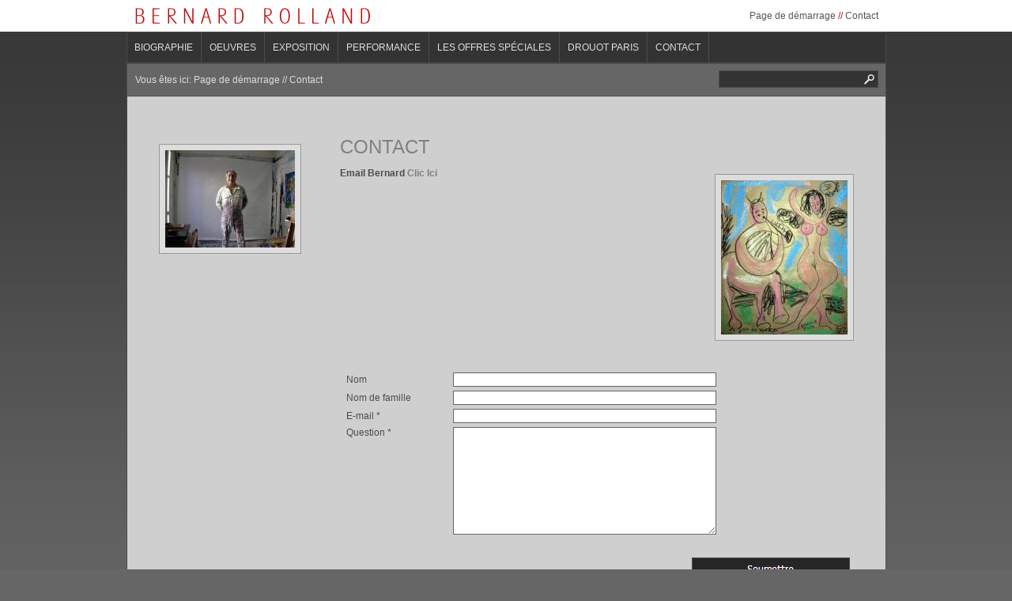

--- FILE ---
content_type: text/html
request_url: https://www.bernard-rolland.com/contact/contact.php
body_size: 12947
content:
<!DOCTYPE html PUBLIC "-//W3C//DTD XHTML 1.0 Transitional//EN" "http://www.w3.org/TR/xhtml1/DTD/xhtml1-transitional.dtd">

<html xmlns="http://www.w3.org/1999/xhtml" xml:lang="fr" lang="fr">
<head>
<title>Bernard Rolland</title>
<meta http-equiv="X-UA-Compatible" content="IE=EmulateIE7" />
<meta http-equiv="content-language" content="fr" />
<meta http-equiv="content-type" content="text/html; charset=ISO-8859-1" />
<meta http-equiv="expires" content="0" />
<meta name="author" content="Kornelis van der Gugten" />
<meta name="description" content="Bernard Rolland" />
<meta name="keywords" lang="fr" content="Bernard Rolland, Art, Ebay" />
<meta name="generator" content="SIQUANDO Web 12 (#5255-5217)" />
<link rel="stylesheet" type="text/css" href="../assets/sf.css" />
<link rel="stylesheet" type="text/css" href="../assets/sd.css" />
<link rel="stylesheet" type="text/css" href="../assets/sc.css" />
<link rel="stylesheet" type="text/css" href="../assets/ssb.css" />
<link rel="stylesheet" type="text/css" href="../assets/scal.css" />
<link rel="canonical" href="http://www.bernard-rolland.com/contact/contact.php" />
<script type="text/javascript" src="../assets/jq.js"></script>
<script type="text/javascript" src="../assets/jqpf.js"></script>
<script type="text/javascript" src="../assets/jqsm.js"></script>
</head>

<body>

<script type="text/javascript">
	/* <![CDATA[ */

	$(document).ready(function() {
			
					$("#navbar").superMenu({'wooshOgg':'../assets/woosh.ogg','wooshMP3':'../assets/woosh.mp3','blipOgg':'../assets/blip.ogg','blipMP3':'../assets/blip.mp3'});
			})
	
	$(window).load(function() {
		$("#logo").picFade();
	})
	
	/* ]]> */
</script>

<!-- $Id: google_analytics.ccml 649 2020-08-27 14:14:53Z volker $ -->
<script type="text/javascript">
//<![CDATA[

if (typeof sqrCheckConsent==='undefined' || sqrCheckConsent('googleanalytics')) {

var gaJsHost = (("https:" == document.location.protocol) ? "https://ssl." : "http://www.");
document.write(unescape("%3Cscript src='" + gaJsHost + "google-analytics.com/ga.js' type='text/javascript'%3E%3C/script%3E"));

}

//]]>
</script>

<script type="text/javascript">
//<![CDATA[

if (typeof sqrCheckConsent==='undefined' || sqrCheckConsent('googleanalytics')) {

var pageTracker = _gat._getTracker('UA-5139534-5');
_gat._anonymizeIp();
pageTracker._setDomainName("none");  
pageTracker._setAllowLinker(true);
pageTracker._initData();
pageTracker._trackPageview();

}

//]]>
</script><div id="headercontainer">
	<div id="header">
	<a href="../index2.php">Page de démarrage</a>
			// <a href="../contact.php">Contact</a>
		</div>
</div>

<div id="maincontainer">
	<ul id="navbar">
				  <li><a class="maintopic" href="../biographie/index.php">Biographie</a>
		  		  </li>
				  <li><a class="maintopic" href="../oeuvres/index.php">Oeuvres</a>
		  		    <div class="navbox">
		    			  			    <div class="subnav">
			      			 	    				    <div class="picbox"><a href="../oeuvres/oeuvres-2012-2017/index.php"><img src="../images/2017bernard2017-7xx_nav.jpg" width="191" height="143" alt="" border="0"/></a></div>
				    		          <a class="topic" href="../oeuvres/oeuvres-2012-2017/index.php">Oeuvres 2012-2018</a>
  			    		        		          <a class="subtopic" href="../oeuvres/oeuvres-2012-2017/oeuvres-2018/index.php">Oeuvres 2018</a>
						          <a class="subtopic" href="../oeuvres/oeuvres-2012-2017/oeuvres-2017/index.php">Oeuvres 2017</a>
						          <a class="subtopic" href="../oeuvres/oeuvres-2012-2017/oeuvre-2014/index.php">Oeuvres 2014</a>
						          <a class="subtopic" href="../oeuvres/oeuvres-2012-2017/oeuvre-2013/index.php">Oeuvres 2013</a>
						          <a class="subtopic" href="../oeuvres/oeuvres-2012-2017/oeuvre-2012/index.php">Oeuvres 2012</a>
							    </div>
			  						  			    <div class="subnav">
			      			 	    				    <div class="picbox"><a href="../oeuvres/oeuvres-2008-2011/index.php"><img src="../images/2009sept65cmx54cm-icone1_nav.jpg" width="191" height="143" alt="" border="0"/></a></div>
				    		          <a class="topic" href="../oeuvres/oeuvres-2008-2011/index.php">Oeuvres 2008-2011</a>
  			    		        		          <a class="subtopic" href="../oeuvres/oeuvres-2008-2011/oeuvre-2011/index.php">Oeuvres 2011</a>
						          <a class="subtopic" href="../oeuvres/oeuvres-2008-2011/oeuvre-2010/index.php">Oeuvres 2010</a>
						          <a class="subtopic" href="../oeuvres/oeuvres-2008-2011/oeuvre-2009/index.php">Oeuvres 2009</a>
							    </div>
			  						  			    <div class="subnav">
			      			 	    				    <div class="picbox"><a href="../oeuvres/oeuvre-2008/index.php"><img src="../images/2007perf301_nav.jpg" width="191" height="143" alt="" border="0"/></a></div>
				    		          <a class="topic" href="../oeuvres/oeuvre-2008/index.php">Oeuvres 2008</a>
  			    		        		          <a class="subtopic" href="../oeuvres/oeuvre-2008/oeuvre-2008--iii/index.php">Oeuvre 2008  III</a>
						          <a class="subtopic" href="../oeuvres/oeuvre-2008/oeuvre-2008-ii/index.php">Oeuvre 2008 II</a>
						          <a class="subtopic" href="../oeuvres/oeuvre-2008/oeuvre-2008-i/index.php">Oeuvre 2008 I</a>
						          <a class="subtopic" href="../oeuvres/oeuvre-2008/les-belles-endormies/index.php">Les belles endormies</a>
							    </div>
			  						  			    <div class="subnav">
			      			 	    				    <div class="picbox"><a href="../oeuvres/oeuvre-2005-2007/index.php"><img src="../images/2005nov8512sb_nav.jpg" width="191" height="143" alt="" border="0"/></a></div>
				    		          <a class="topic" href="../oeuvres/oeuvre-2005-2007/index.php">Oeuvres 2005-2007</a>
  			    		        		          <a class="subtopic" href="../oeuvres/oeuvre-2005-2007/oeuvre---2007/index.php">Oeuvre - 2007</a>
						          <a class="subtopic" href="../oeuvres/oeuvre-2005-2007/tableaux-2006/index.php">Tableaux 2006</a>
						          <a class="subtopic" href="../oeuvres/oeuvre-2005-2007/dessins-2006/index.php">Dessins 2006</a>
						          <a class="subtopic" href="../oeuvres/oeuvre-2005-2007/tableaux-2005/index.php">Tableaux 2005</a>
						          <a class="subtopic" href="../oeuvres/oeuvre-2005-2007/dessins-2005/index.php">Dessins 2005</a>
							    </div>
			  						  			    <div class="subnav">
			      			 	    				    <div class="picbox"><a href="../oeuvres/oeuvre-2002-2004/index.php"><img src="../images/20052014_nav.jpg" width="191" height="143" alt="" border="0"/></a></div>
				    		          <a class="topic" href="../oeuvres/oeuvre-2002-2004/index.php">Oeuvres 2002-2004</a>
  			    		        			    </div>
			  						</div>
		  		  </li>
				  <li><a class="maintopic" href="../exposition/index.php">Exposition</a>
		  		    <div class="navbox">
		    			  			    <div class="subnav">
			        		          <a class="topic" href="../exposition/video/index.php">Video</a>
  			    		        			    </div>
			  						</div>
		  		  </li>
				  <li><a class="maintopic" href="../performance/index.php">Performance</a>
		  		    <div class="navbox">
		    			  			    <div class="subnav">
			        		          <a class="topic" href="../performance/lycee-abbeville-france/index.php">2018 Lycee Abbeville, France</a>
  			    		        			    </div>
			  						</div>
		  		  </li>
				  <li><a class="maintopic" href="../les-offres-speciales/index.php">Les offres sp&eacute;ciales</a>
		  		  </li>
				  <li><a class="maintopic" href="../drouot/index.php">Drouot Paris</a>
		  		  </li>
				  <li><a class="maintopic" href="./index.php">Contact</a>
		  		  </li>
				
				
	</ul>
	
		
	<div id="youarehere">
			Vous êtes ici:
			<a href="../index2.php">Page de démarrage</a>
						// <a href="./index.php">Contact</a>
											
							<form id="searchform" action="../fts.php" method="get">
					<input id="searchcriteria" type="text" name="criteria" maxlength="30" />
					<input id="searchsubmit" type="submit" value="" />
				</form>
	
								</div>
	
	<div id="mainbox">
		<div id="content">
			<h1>Contact</h1>
<div class="sidepictureright">
	
	
	
<a href="../images/0312sb.jpg" target="_blank"><img src="../images/0312sb_160.jpg" width="160" height="195" class="picture" alt="" border="0"/></a>
<h3></h3>
<p></p>
</div>
<div class="paragraph">
<p style="" ><b>Email Bernard</b> <a  title="" href="mailto:rldfarmer@noos.fr" target="_blank">Clic Ici</a><br/></p>
</div>
<div class="clearer"></div>
<div class="paragraph">
<!-- $Id: form.ccml 24 2014-06-01 16:22:30Z volker $ -->

<script type="text/javascript">
//<![CDATA[
var validate, required, captcha, nocaptcha, first;
/*  */
var http_obj = null;

function check2() {
	validate = false;
	required = false;
	captcha = false;
	nocaptcha = false;
	first = null;
	var pattern = /.*\@.*\..*/;
	/*  */
		/*  */
		/*  */
	/*  */
		/*  */
		/*  */
	/*  */
		/*  */
		/*  */
	/*  */
		/*  */
		/*  */
	/*  */
		/*  */
		/*  */
	/*  */
		/* */
		if ((pattern.test(document.sendform2.email.value)) == false) {
			validate = true;
			if (!first)
				first = 'email';
		}
		/*  */
		/*  */
			/*  */
			if (document.sendform2.email.value == "") {
				document.sendform2.email.className = 'txh';
				if (!first)
					first = 'email';
				required = true;
			} else
				document.sendform2.email.className = 'tx';
			/*  */
			/*  */
			/*  */
			/*  */
		/*  */
	/*  */
		/*  */
		/*  */
			/*  */
			if (document.sendform2.question.value == "") {
				document.sendform2.question.className = 'txh';
				if (!first)
					first = 'question';
				required = true;
			} else
				document.sendform2.question.className = 'tx';
			/*  */
			/*  */
			if (document.sendform2.question.value == "") {
				document.sendform2.question.className = 'txh';
				if (!first)
					first = 'question';
				required = true;
			} else
				document.sendform2.question.className = 'tx';
			/*  */
			/*  */
			/*  */
		/*  */
	/*  */

	/*  */
	check_result2();
	/*  */
}

function check_result2() {
	/*  */

	var alerts = new Array();
	if (validate)
		alerts.push('Veuillez saisir une adresse de courriel valide.');
	if (required)
		alerts.push('Veuillez remplir tous les chanps obligatoires.');
	if (captcha)
		alerts.push('Le code de sécurité est erroné');
	if (nocaptcha)
		alerts.push('Bitte füllen Sie den Sicherheitscode aus, dieser dient als Schutz vor Missbrauch.');

	if (alerts.length) {
		document.getElementById('myerror').innerHTML = alerts.join("<br />") + '<br />&nbsp;';
		if (first) {
			eval('document.sendform2.' + first + '.focus();');
			eval('document.sendform2.' + first + '.select();');
		}
	} else {
		document.sendform2.method = "POST";
		document.sendform2.action = "http://www.web-2-date.com/nl/formgateway/";
		document.sendform2.submit();
		return true;
	}
}

//]]>
</script>

<form action="" name="sendform2" onsubmit="check2(); return false;" enctype="application/x-www-form-urlencoded">
<table cellpadding="0" cellspacing="5" class="formtab pluginwidth">
	<tr>
		<td colspan="2" class="h" id="myerror"></td>
	</tr>
	<tr style="display: none;">
		<td><input type="hidden" name="fgwemail" value="0355679bb612cd805"/></td>
	</tr>
	<tr style="display: none;">
		<td><input type="hidden" name="fgwsubject" value="Feedbackformulier Bernard Rolland"/></td>
	</tr>
	<tr style="display: none;">
		<td><input type="hidden" name="fgwreturnurl" value="http://www.bernard-rolland.com/merci.php"/></td>
	</tr>
<!--Text-->
	<tr>
		<td>Nom</td>
		<td><input class="tx" type="text" name="nom" value="" /></td>
	</tr>
	<!--Text-->
	<tr>
		<td>Nom de famille</td>
		<td><input class="tx" type="text" name="nomdefamille" value="" /></td>
	</tr>
	<!--Text-->
	<tr>
		<td>E-mail *</td>
		<td><input class="tx" type="text" name="email" value="" /></td>
	</tr>
	<!--Textarea-->
	<tr>
		<td valign="top">Question *</td>
		<td><textarea cols="" rows="" class="tx" name="question"></textarea></td>
	</tr>
		<tr>
		<td colspan="2"></td>
	</tr>
</table>
<br />
<table cellpadding="0" cellspacing="5" class="completewidth">
	<tr>
		<td style="text-align: right">

			<input
								type="image" src="../images/w2dsbmt.gif" usemap="0" style="border: 0"
							/>

		</td>
	</tr>
</table>

</form>
</div>
<div id="more">

<a href="index.php">Contact</a><br />
</div>
		</div>
		<div id="sidebar">
						
			<div class="paragraph">
				<p></p>			</div>
						
			<div class="paragraph">
				  
	
	
	
<a href="../images/2007perf011.jpg" target="_blank"><img src="../images/2007perf011_sbp.jpg" width="164" height="123" class="picture" alt="" border="0"/></a>
			</div>
				</div>
		<div class="clearer"></div>
	</div>
	
	<div id="footer">
		Copyright - Bernard Rolland - France	</div>
	
</div>

</body>
</html>


--- FILE ---
content_type: text/css
request_url: https://www.bernard-rolland.com/assets/sd.css
body_size: 5406
content:
body {
	padding: 0;
	margin: 0;
			background: #666666 url(./../images/pbackgrnd.gif) repeat-x;
				
	color: #4C4C4C;
}

#headercontainer {
	background-color: #ffffff;
}

#header {
		margin: 0 auto;
		width: 941px;
	height: 14px;	
	background: #333333 url(./../images/ptitle.gif) no-repeat;
	text-align: right;
	padding: 13px 0;
	color: #BD0E0E;
}

#header a {
	color: #555555;
	text-decoration: none;
	line-height: 14px;
}

#header a:hover {
	color: #000000;	
}

#maincontainer {
		margin: 0 auto;
		width: 961px;
}

ul#navbar {
	height: 40px;
	background: #333333 url(./../images/pnavbar.gif) no-repeat;
	width: 961px;
	margin: 0;
	padding: 0;
	list-style: none;
	position: relative;
	z-index: 10;
}

ul#navbar li {
	float: left;
}

ul#navbar li.navright {
	float: right;
}

ul#navbar li a.maintopic {
	padding: 11px 10px;
	display: block;
	text-decoration: none;
	color: #dddddd;
	text-transform: uppercase;
	outline: none;
	line-height: 18px;
	border-right: 1px solid #4C4C4C;
}

ul#navbar li.navright a.maintopic {
	border-right: 0;
	border-left: 1px solid #4C4C4C;
}


ul#navbar li.hover a.maintopic {
	background-color: #4C4C4C;
}

ul#navbar div.navbox {
	width: 960px;
	height: 325px;
	background: #333333 url(./../images/pnavbox.gif) no-repeat;
	position: absolute;
	top: 39px;
	left: -9999px;	
	border-left: 1px solid #4C4C4C;
	border-top: 1px solid #4C4C4C;
	overflow: hidden;
}

ul#navbar div.rightbox {
	width: 192px;
}

ul#navbar li.hover div.navbox {
	left: 0px;
}

ul#navbar li.hover div.rightbox {
	left: 768px;
}


.subnav {
	width: 191px;
	height: 324px;
	float: left;
	border-right: 1px solid #4C4C4C;
}

.subnav.hover {
	background-color: #1A1A1A;
} 

.subnav a.topic {
	display: block;
	margin: 0px;
	padding: 0px;
	color: #dddddd;
	padding: 6px 10px 3px 10px;
	font-size: 11px;
	line-height: 14px;
	font-weight: bold;
	text-transform: uppercase;
	text-decoration: none;
}

.subnav a.topic:hover {
	color: #ffffff;
}

.subnav p {
	display: block;
	margin: 0px;
	padding: 0px;
	color: #ffffff;
	padding: 0px 10px 6px 10px;
	font-size: 11px;
	line-height: 16px;
	font-weight: normal;
}

.subnav a.subtopic {
	text-transform: none;
	display: block;
	padding: 5px 10px 5px 20px;
	font-size: 11px;
	line-height: 13px;
	background: url(./../images/pdot.gif) 4px 5px no-repeat;
	text-decoration: none;
	color: #dddddd;
}

.subnav a.subtopic:hover {
	background-color: #4C4C4C;
	color: #ffffff;
}

.subnav img {
	width: 171px;
	height: 123px;
	padding-top: 10px;
	padding-left: 10px;
	display: block;
	border: 0;
}

.subnav video {
	width: 192px;
	height: 143px;
	border: 0;
	display: none;
}

.picbox {
	width: 191px;
	height: 143px;
	border-bottom: 1px solid #4C4C4C;	

}

#logo {
	display: block;
	border-left: 1px solid #4C4C4C;	
	border-right: 1px solid #4C4C4C;
	width: 959px;
	height: 325px;
	position: relative;
	overflow: hidden;	
}

#logo div {
	width: 15px;
	height: 15px;
	position: absolute;
	z-index: 5;
	bottom: 10px;
	background-color: #333333;
	cursor: pointer;
	font-size: 1px;
}

#logo div:hover {
	background-color: #4C4C4C;
}


#logo div.sel {
	background-color: #666666;	
}

#logo img {
	width: 959px;
	height: 325px;
	border: 0;	
	position: absolute;
	top: 0;
	left: 0;
}

#logo img.prehide {
	left: 1000px;
}

#mainbox {
	background-color: #CFCFCF;
	border-left: 1px solid #4C4C4C;	
	border-right: 1px solid #4C4C4C;
	width: 959px;
}

#content {
	width: 650px;
		float: right;
	padding: 40px 40px 40px 0;
	}

#sidebar {
	width: 180px;
		float: left;
	padding: 40px 0 40px 40px;
	}

.clearer {
	clear: both;
}

#youarehere {
	padding: 12px 10px;
	background: #666666 url(./../images/pyouarehere.gif) repeat-x;
	border-left: 1px solid #4C4C4C;	
	border-right: 1px solid #4C4C4C;
	color: #dddddd;
	position: relative;
	line-height: 18px;
	width: 939px;
}

#youarehere a {
	color: #dddddd;	
	text-decoration: none;
}

#youarehere a:hover {
	color: #ffffff;	
}

#searchform {
	background-color: #333333;
	position: absolute;
	width: 200px;
	height: 20px;
	top: 9px;
	right: 9px;
	border: 1px solid #4C4C4C;
}

#searchcriteria {
	position: absolute;
	border: 0;
	top: 1px;
	left: 2px;
	font-size: 12px;
	height: 16px;	
	width: 170px;
	background-color: #333333;
	color: #dddddd;
	outline: none;
}

#searchsubmit {
	border: 0;
	width: 20px;
	height: 20px;
	right: 0;
	top: 0;
	position: absolute;
	background: url(./../images/psearch.gif) no-repeat;
}

#tsform {
	padding: 42px 10px 0 10px;
	margin: 0;
}

#tslogo {
	width: 80px;
	height: 80px;
	border: 0;
	padding: 0 0 10px 45px;
	display: block;
}

#tslink {
	text-decoration: none;
	color: #dddddd;
	display: block;
	text-align: center;
	font-size: 11px;
}

#footer {
	color: #CFCFCF;
	text-align: center;
	padding: 10px;
	width: 940px;
}

#searchajax {
	position: absolute;
	background-color: #333333;
	position: absolute;
	width: 200px;
	top: 35px;
	right: 9px;
	border: 1px solid #4C4C4C;
	height: 132px;
	overflow: hidden;
	display: none;
	z-index: 20;
}

#searchajax a {
	display: block;
	padding: 4px 10px;
	width: 220px;
	height: 14px;
	line-height: 14px;
	text-decoration: none;
	color: #eeeeee;
}

#searchajax a:hover {
	background-color: #262626;
	color: #ffffff;
}

#searchajax a.activelink {
	background-color: #1A1A1A;
	color: #ffffff;
}


--- FILE ---
content_type: text/javascript
request_url: https://www.bernard-rolland.com/assets/jqsm.js
body_size: 2244
content:
(function($) {

jQuery.extend( jQuery.easing,
{
	easeSuperMenu: function (x, t, b, c, d) {
		return c * Math.sin(t/d * (Math.PI/2)) + b;
	}
});


	$.fn.superMenu = function(settings) {
		var config = {'speed': 400, 'wooshOgg':'', 'wooshMP3':'', 'blipOgg':'', 'blipMP3':''};
 
		if (settings) $.extend(config, settings);
		
		this.each(function() {		
			$(this).find('li').each(function() {				
				$(this).hover(function() {
					$(this).addClass('hover').find('.subnav:eq(0)').css({'marginLeft': -40}).animate({'marginLeft':0},{'duration':300, 'easing':'easeSuperMenu'});
					
					if (wooshAudio.length > 0) {
						if ($(this).find('.navbox').length>0) {
							try {
								if (!!(wooshAudio.get($(this).index()).canPlayType)) {
									wooshAudio.get($(this).index()).pause();
									wooshAudio.get($(this).index()).currentTime = 0;
									wooshAudio.get($(this).index()).play();
								}
							}
							catch (ex) {}
						}
					}
				}, function() {
					$(this).removeClass('hover');
				});
				if (config.wooshOgg!='' & config.wooshMP3!="") {
					$('body').append("<audio class='wooshaudio' preload='auto'><source src='"+config.wooshOgg+"' type='audio/ogg' /><source src='"+config.wooshMP3+"' type='audio/mpeg' /></audio>");
				}
			});
			
			if (config.blipOgg != '' & config.blipMP3 != "") {
				for (var i = 0; i < 5; i++) {
					$('body').append("<audio class='blipaudio' preload='auto'><source src='"+config.blipOgg+"' type='audio/ogg' /><source src='"+config.blipMP3+"' type='audio/mpeg' /></audio>");				
				}
			}	
			
			var wooshAudio=$('.wooshaudio');			
			var blipAudio=$('.blipaudio');			

			$(this).find('.subnav').each(function() {				
				$(this).hover(function() {
					$(this).addClass('hover').find('img').animate({'paddingLeft':0, 'paddingTop':0, 'width': 191, 'height': 143}, {'duration': 75});
					if (blipAudio.length > 0) {
						try {
							if (!!(blipAudio.get($(this).index()).canPlayType)) {
								blipAudio.get($(this).index()).pause();
								blipAudio.get($(this).index()).currentTime = 0;
								blipAudio.get($(this).index()).play();
							}
						}
						catch (ex) {}
					}
					
				}, function() {
					$(this).removeClass('hover').find('img').animate({'paddingLeft':10, 'paddingTop':10, 'width': 171, 'height': 123}, {'duration': 75});
				});				
			});	


		});
		return this;
	};
 })(jQuery);


--- FILE ---
content_type: text/javascript
request_url: https://www.bernard-rolland.com/assets/jqpf.js
body_size: 1792
content:
(function($) {

	$.fn.picFade = function(settings) {
		var config = {'delay': 4000};
 
		if (settings) $.extend(config, settings);
		
		this.each(function() {
			var picFadeImages=$(this).find('img');
			var picFadeCurrent=0;
			var picFadeInterval=null;
			
			if (picFadeImages.length > 1) {
				for (var i = 0; i < picFadeImages.length; i++) {
					var node = document.createElement('div');
					node.style.right = -10 + picFadeImages.length * 25 - i * 25 + 'px';
					if (i == 0) 
						node.className = 'sel';
					this.appendChild(node);
				}
				
				var navBits = $(this).find('div');
				
				for (var i = 1; i < picFadeImages.length; i++) picFadeImages.eq(i).hide().removeClass('prehide');
				
				function fadeTo(index){
					if (index != picFadeCurrent) {
						picFadeImages.eq(index).hide();
						for (var i = 0; i < picFadeImages.length; i++) {
							var z = 1;
							if (i == picFadeCurrent) 
								z = 2;
							if (i == index) 
								z = 3;
							picFadeImages.eq(i).css('z-index', z);
							
							if (i == index) {
								navBits.eq(i).addClass('sel');
							}
							else {
								navBits.eq(i).removeClass('sel');
							}
						}
						picFadeImages.eq(index).fadeIn(1000);
						picFadeCurrent = index;
					}
				}
				
				function stopFade(){
					if (picFadeInterval != null) {
						window.clearInterval(picFadeInterval);
						picFadeInterval = null;
					}
				}
				
				function startFade(){
					if (picFadeInterval == null) {
						picFadeInterval = window.setInterval(function(){
							var nextPic = picFadeCurrent + 1;
							if (nextPic >= picFadeImages.length) 
								nextPic = 0;
							fadeTo(nextPic);
						}, config.delay)
					}
				}				
				
				$(this).hover(stopFade, startFade);
				navBits.mouseover(stopFade);
				navBits.click(function() {fadeTo(navBits.index(this));})
				
				startFade();
			}

			
		});
		return this;
	};
 })(jQuery);
